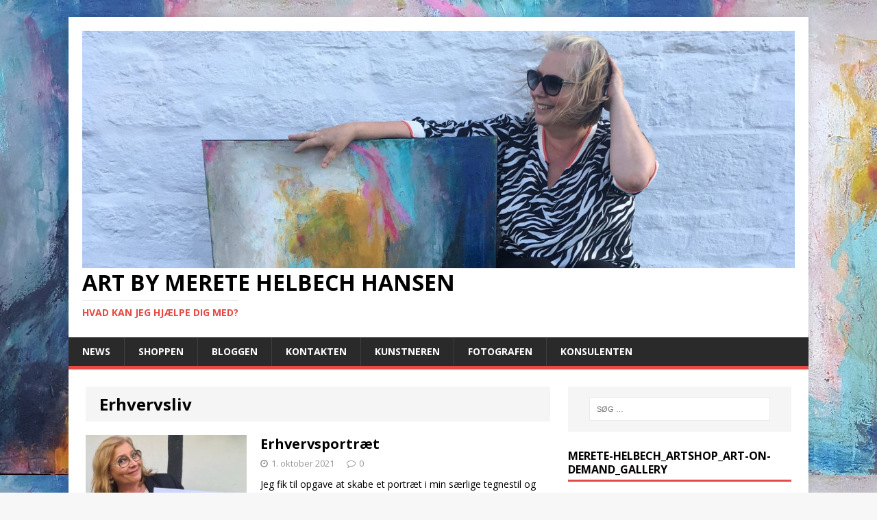

--- FILE ---
content_type: text/html; charset=UTF-8
request_url: https://www.artbymerete.dk/category/erhvervsliv/
body_size: 16241
content:
<!DOCTYPE html>
<html class="no-js" lang="da-DK">
<head>
<meta charset="UTF-8">
<meta name="viewport" content="width=device-width, initial-scale=1.0">
<link rel="profile" href="http://gmpg.org/xfn/11" />
<link rel="pingback" href="https://www.artbymerete.dk/xmlrpc.php" />
<meta name='robots' content='index, follow, max-image-preview:large, max-snippet:-1, max-video-preview:-1' />

	<!-- This site is optimized with the Yoast SEO plugin v22.3 - https://yoast.com/wordpress/plugins/seo/ -->
	<title>Erhvervsliv Arkiv - Art by Merete Helbech Hansen</title>
	<link rel="canonical" href="https://www.artbymerete.dk/category/erhvervsliv/" />
	<meta property="og:locale" content="da_DK" />
	<meta property="og:type" content="article" />
	<meta property="og:title" content="Erhvervsliv Arkiv - Art by Merete Helbech Hansen" />
	<meta property="og:url" content="https://www.artbymerete.dk/category/erhvervsliv/" />
	<meta property="og:site_name" content="Art by Merete Helbech Hansen" />
	<meta name="twitter:card" content="summary_large_image" />
	<meta name="twitter:site" content="@artbymerete" />
	<script type="application/ld+json" class="yoast-schema-graph">{"@context":"https://schema.org","@graph":[{"@type":"CollectionPage","@id":"https://www.artbymerete.dk/category/erhvervsliv/","url":"https://www.artbymerete.dk/category/erhvervsliv/","name":"Erhvervsliv Arkiv - Art by Merete Helbech Hansen","isPartOf":{"@id":"https://www.artbymerete.dk/#website"},"primaryImageOfPage":{"@id":"https://www.artbymerete.dk/category/erhvervsliv/#primaryimage"},"image":{"@id":"https://www.artbymerete.dk/category/erhvervsliv/#primaryimage"},"thumbnailUrl":"https://www.artbymerete.dk/wp-content/uploads/2021/10/merete_helbech.jpg","breadcrumb":{"@id":"https://www.artbymerete.dk/category/erhvervsliv/#breadcrumb"},"inLanguage":"da-DK"},{"@type":"ImageObject","inLanguage":"da-DK","@id":"https://www.artbymerete.dk/category/erhvervsliv/#primaryimage","url":"https://www.artbymerete.dk/wp-content/uploads/2021/10/merete_helbech.jpg","contentUrl":"https://www.artbymerete.dk/wp-content/uploads/2021/10/merete_helbech.jpg","width":765,"height":506},{"@type":"BreadcrumbList","@id":"https://www.artbymerete.dk/category/erhvervsliv/#breadcrumb","itemListElement":[{"@type":"ListItem","position":1,"name":"Hjem","item":"https://www.artbymerete.dk/"},{"@type":"ListItem","position":2,"name":"Erhvervsliv"}]},{"@type":"WebSite","@id":"https://www.artbymerete.dk/#website","url":"https://www.artbymerete.dk/","name":"Art by Merete Helbech Hansen","description":"Hvad kan jeg hjælpe dig med?","potentialAction":[{"@type":"SearchAction","target":{"@type":"EntryPoint","urlTemplate":"https://www.artbymerete.dk/?s={search_term_string}"},"query-input":"required name=search_term_string"}],"inLanguage":"da-DK"}]}</script>
	<!-- / Yoast SEO plugin. -->


<link rel='dns-prefetch' href='//fonts.googleapis.com' />
<link rel="alternate" type="application/rss+xml" title="Art by Merete Helbech Hansen &raquo; Feed" href="https://www.artbymerete.dk/feed/" />
<link rel="alternate" type="application/rss+xml" title="Art by Merete Helbech Hansen &raquo;-kommentar-feed" href="https://www.artbymerete.dk/comments/feed/" />
<link rel="alternate" type="application/rss+xml" title="Art by Merete Helbech Hansen &raquo; Erhvervsliv-kategori-feed" href="https://www.artbymerete.dk/category/erhvervsliv/feed/" />
		<!-- This site uses the Google Analytics by MonsterInsights plugin v9.11.1 - Using Analytics tracking - https://www.monsterinsights.com/ -->
							<script src="//www.googletagmanager.com/gtag/js?id=G-TE7NSV8RFJ"  data-cfasync="false" data-wpfc-render="false" type="text/javascript" async></script>
			<script data-cfasync="false" data-wpfc-render="false" type="text/javascript">
				var mi_version = '9.11.1';
				var mi_track_user = true;
				var mi_no_track_reason = '';
								var MonsterInsightsDefaultLocations = {"page_location":"https:\/\/www.artbymerete.dk\/category\/erhvervsliv\/"};
								if ( typeof MonsterInsightsPrivacyGuardFilter === 'function' ) {
					var MonsterInsightsLocations = (typeof MonsterInsightsExcludeQuery === 'object') ? MonsterInsightsPrivacyGuardFilter( MonsterInsightsExcludeQuery ) : MonsterInsightsPrivacyGuardFilter( MonsterInsightsDefaultLocations );
				} else {
					var MonsterInsightsLocations = (typeof MonsterInsightsExcludeQuery === 'object') ? MonsterInsightsExcludeQuery : MonsterInsightsDefaultLocations;
				}

								var disableStrs = [
										'ga-disable-G-TE7NSV8RFJ',
									];

				/* Function to detect opted out users */
				function __gtagTrackerIsOptedOut() {
					for (var index = 0; index < disableStrs.length; index++) {
						if (document.cookie.indexOf(disableStrs[index] + '=true') > -1) {
							return true;
						}
					}

					return false;
				}

				/* Disable tracking if the opt-out cookie exists. */
				if (__gtagTrackerIsOptedOut()) {
					for (var index = 0; index < disableStrs.length; index++) {
						window[disableStrs[index]] = true;
					}
				}

				/* Opt-out function */
				function __gtagTrackerOptout() {
					for (var index = 0; index < disableStrs.length; index++) {
						document.cookie = disableStrs[index] + '=true; expires=Thu, 31 Dec 2099 23:59:59 UTC; path=/';
						window[disableStrs[index]] = true;
					}
				}

				if ('undefined' === typeof gaOptout) {
					function gaOptout() {
						__gtagTrackerOptout();
					}
				}
								window.dataLayer = window.dataLayer || [];

				window.MonsterInsightsDualTracker = {
					helpers: {},
					trackers: {},
				};
				if (mi_track_user) {
					function __gtagDataLayer() {
						dataLayer.push(arguments);
					}

					function __gtagTracker(type, name, parameters) {
						if (!parameters) {
							parameters = {};
						}

						if (parameters.send_to) {
							__gtagDataLayer.apply(null, arguments);
							return;
						}

						if (type === 'event') {
														parameters.send_to = monsterinsights_frontend.v4_id;
							var hookName = name;
							if (typeof parameters['event_category'] !== 'undefined') {
								hookName = parameters['event_category'] + ':' + name;
							}

							if (typeof MonsterInsightsDualTracker.trackers[hookName] !== 'undefined') {
								MonsterInsightsDualTracker.trackers[hookName](parameters);
							} else {
								__gtagDataLayer('event', name, parameters);
							}
							
						} else {
							__gtagDataLayer.apply(null, arguments);
						}
					}

					__gtagTracker('js', new Date());
					__gtagTracker('set', {
						'developer_id.dZGIzZG': true,
											});
					if ( MonsterInsightsLocations.page_location ) {
						__gtagTracker('set', MonsterInsightsLocations);
					}
										__gtagTracker('config', 'G-TE7NSV8RFJ', {"forceSSL":"true"} );
										window.gtag = __gtagTracker;										(function () {
						/* https://developers.google.com/analytics/devguides/collection/analyticsjs/ */
						/* ga and __gaTracker compatibility shim. */
						var noopfn = function () {
							return null;
						};
						var newtracker = function () {
							return new Tracker();
						};
						var Tracker = function () {
							return null;
						};
						var p = Tracker.prototype;
						p.get = noopfn;
						p.set = noopfn;
						p.send = function () {
							var args = Array.prototype.slice.call(arguments);
							args.unshift('send');
							__gaTracker.apply(null, args);
						};
						var __gaTracker = function () {
							var len = arguments.length;
							if (len === 0) {
								return;
							}
							var f = arguments[len - 1];
							if (typeof f !== 'object' || f === null || typeof f.hitCallback !== 'function') {
								if ('send' === arguments[0]) {
									var hitConverted, hitObject = false, action;
									if ('event' === arguments[1]) {
										if ('undefined' !== typeof arguments[3]) {
											hitObject = {
												'eventAction': arguments[3],
												'eventCategory': arguments[2],
												'eventLabel': arguments[4],
												'value': arguments[5] ? arguments[5] : 1,
											}
										}
									}
									if ('pageview' === arguments[1]) {
										if ('undefined' !== typeof arguments[2]) {
											hitObject = {
												'eventAction': 'page_view',
												'page_path': arguments[2],
											}
										}
									}
									if (typeof arguments[2] === 'object') {
										hitObject = arguments[2];
									}
									if (typeof arguments[5] === 'object') {
										Object.assign(hitObject, arguments[5]);
									}
									if ('undefined' !== typeof arguments[1].hitType) {
										hitObject = arguments[1];
										if ('pageview' === hitObject.hitType) {
											hitObject.eventAction = 'page_view';
										}
									}
									if (hitObject) {
										action = 'timing' === arguments[1].hitType ? 'timing_complete' : hitObject.eventAction;
										hitConverted = mapArgs(hitObject);
										__gtagTracker('event', action, hitConverted);
									}
								}
								return;
							}

							function mapArgs(args) {
								var arg, hit = {};
								var gaMap = {
									'eventCategory': 'event_category',
									'eventAction': 'event_action',
									'eventLabel': 'event_label',
									'eventValue': 'event_value',
									'nonInteraction': 'non_interaction',
									'timingCategory': 'event_category',
									'timingVar': 'name',
									'timingValue': 'value',
									'timingLabel': 'event_label',
									'page': 'page_path',
									'location': 'page_location',
									'title': 'page_title',
									'referrer' : 'page_referrer',
								};
								for (arg in args) {
																		if (!(!args.hasOwnProperty(arg) || !gaMap.hasOwnProperty(arg))) {
										hit[gaMap[arg]] = args[arg];
									} else {
										hit[arg] = args[arg];
									}
								}
								return hit;
							}

							try {
								f.hitCallback();
							} catch (ex) {
							}
						};
						__gaTracker.create = newtracker;
						__gaTracker.getByName = newtracker;
						__gaTracker.getAll = function () {
							return [];
						};
						__gaTracker.remove = noopfn;
						__gaTracker.loaded = true;
						window['__gaTracker'] = __gaTracker;
					})();
									} else {
										console.log("");
					(function () {
						function __gtagTracker() {
							return null;
						}

						window['__gtagTracker'] = __gtagTracker;
						window['gtag'] = __gtagTracker;
					})();
									}
			</script>
							<!-- / Google Analytics by MonsterInsights -->
		<style id='wp-img-auto-sizes-contain-inline-css' type='text/css'>
img:is([sizes=auto i],[sizes^="auto," i]){contain-intrinsic-size:3000px 1500px}
/*# sourceURL=wp-img-auto-sizes-contain-inline-css */
</style>
<link rel='stylesheet' id='sbi_styles-css' href='https://www.artbymerete.dk/wp-content/plugins/instagram-feed/css/sbi-styles.min.css?ver=6.2.10' type='text/css' media='all' />
<style id='wp-emoji-styles-inline-css' type='text/css'>

	img.wp-smiley, img.emoji {
		display: inline !important;
		border: none !important;
		box-shadow: none !important;
		height: 1em !important;
		width: 1em !important;
		margin: 0 0.07em !important;
		vertical-align: -0.1em !important;
		background: none !important;
		padding: 0 !important;
	}
/*# sourceURL=wp-emoji-styles-inline-css */
</style>
<style id='wp-block-library-inline-css' type='text/css'>
:root{--wp-block-synced-color:#7a00df;--wp-block-synced-color--rgb:122,0,223;--wp-bound-block-color:var(--wp-block-synced-color);--wp-editor-canvas-background:#ddd;--wp-admin-theme-color:#007cba;--wp-admin-theme-color--rgb:0,124,186;--wp-admin-theme-color-darker-10:#006ba1;--wp-admin-theme-color-darker-10--rgb:0,107,160.5;--wp-admin-theme-color-darker-20:#005a87;--wp-admin-theme-color-darker-20--rgb:0,90,135;--wp-admin-border-width-focus:2px}@media (min-resolution:192dpi){:root{--wp-admin-border-width-focus:1.5px}}.wp-element-button{cursor:pointer}:root .has-very-light-gray-background-color{background-color:#eee}:root .has-very-dark-gray-background-color{background-color:#313131}:root .has-very-light-gray-color{color:#eee}:root .has-very-dark-gray-color{color:#313131}:root .has-vivid-green-cyan-to-vivid-cyan-blue-gradient-background{background:linear-gradient(135deg,#00d084,#0693e3)}:root .has-purple-crush-gradient-background{background:linear-gradient(135deg,#34e2e4,#4721fb 50%,#ab1dfe)}:root .has-hazy-dawn-gradient-background{background:linear-gradient(135deg,#faaca8,#dad0ec)}:root .has-subdued-olive-gradient-background{background:linear-gradient(135deg,#fafae1,#67a671)}:root .has-atomic-cream-gradient-background{background:linear-gradient(135deg,#fdd79a,#004a59)}:root .has-nightshade-gradient-background{background:linear-gradient(135deg,#330968,#31cdcf)}:root .has-midnight-gradient-background{background:linear-gradient(135deg,#020381,#2874fc)}:root{--wp--preset--font-size--normal:16px;--wp--preset--font-size--huge:42px}.has-regular-font-size{font-size:1em}.has-larger-font-size{font-size:2.625em}.has-normal-font-size{font-size:var(--wp--preset--font-size--normal)}.has-huge-font-size{font-size:var(--wp--preset--font-size--huge)}.has-text-align-center{text-align:center}.has-text-align-left{text-align:left}.has-text-align-right{text-align:right}.has-fit-text{white-space:nowrap!important}#end-resizable-editor-section{display:none}.aligncenter{clear:both}.items-justified-left{justify-content:flex-start}.items-justified-center{justify-content:center}.items-justified-right{justify-content:flex-end}.items-justified-space-between{justify-content:space-between}.screen-reader-text{border:0;clip-path:inset(50%);height:1px;margin:-1px;overflow:hidden;padding:0;position:absolute;width:1px;word-wrap:normal!important}.screen-reader-text:focus{background-color:#ddd;clip-path:none;color:#444;display:block;font-size:1em;height:auto;left:5px;line-height:normal;padding:15px 23px 14px;text-decoration:none;top:5px;width:auto;z-index:100000}html :where(.has-border-color){border-style:solid}html :where([style*=border-top-color]){border-top-style:solid}html :where([style*=border-right-color]){border-right-style:solid}html :where([style*=border-bottom-color]){border-bottom-style:solid}html :where([style*=border-left-color]){border-left-style:solid}html :where([style*=border-width]){border-style:solid}html :where([style*=border-top-width]){border-top-style:solid}html :where([style*=border-right-width]){border-right-style:solid}html :where([style*=border-bottom-width]){border-bottom-style:solid}html :where([style*=border-left-width]){border-left-style:solid}html :where(img[class*=wp-image-]){height:auto;max-width:100%}:where(figure){margin:0 0 1em}html :where(.is-position-sticky){--wp-admin--admin-bar--position-offset:var(--wp-admin--admin-bar--height,0px)}@media screen and (max-width:600px){html :where(.is-position-sticky){--wp-admin--admin-bar--position-offset:0px}}

/*# sourceURL=wp-block-library-inline-css */
</style><style id='wp-block-heading-inline-css' type='text/css'>
h1:where(.wp-block-heading).has-background,h2:where(.wp-block-heading).has-background,h3:where(.wp-block-heading).has-background,h4:where(.wp-block-heading).has-background,h5:where(.wp-block-heading).has-background,h6:where(.wp-block-heading).has-background{padding:1.25em 2.375em}h1.has-text-align-left[style*=writing-mode]:where([style*=vertical-lr]),h1.has-text-align-right[style*=writing-mode]:where([style*=vertical-rl]),h2.has-text-align-left[style*=writing-mode]:where([style*=vertical-lr]),h2.has-text-align-right[style*=writing-mode]:where([style*=vertical-rl]),h3.has-text-align-left[style*=writing-mode]:where([style*=vertical-lr]),h3.has-text-align-right[style*=writing-mode]:where([style*=vertical-rl]),h4.has-text-align-left[style*=writing-mode]:where([style*=vertical-lr]),h4.has-text-align-right[style*=writing-mode]:where([style*=vertical-rl]),h5.has-text-align-left[style*=writing-mode]:where([style*=vertical-lr]),h5.has-text-align-right[style*=writing-mode]:where([style*=vertical-rl]),h6.has-text-align-left[style*=writing-mode]:where([style*=vertical-lr]),h6.has-text-align-right[style*=writing-mode]:where([style*=vertical-rl]){rotate:180deg}
/*# sourceURL=https://www.artbymerete.dk/wp-includes/blocks/heading/style.min.css */
</style>
<style id='wp-block-paragraph-inline-css' type='text/css'>
.is-small-text{font-size:.875em}.is-regular-text{font-size:1em}.is-large-text{font-size:2.25em}.is-larger-text{font-size:3em}.has-drop-cap:not(:focus):first-letter{float:left;font-size:8.4em;font-style:normal;font-weight:100;line-height:.68;margin:.05em .1em 0 0;text-transform:uppercase}body.rtl .has-drop-cap:not(:focus):first-letter{float:none;margin-left:.1em}p.has-drop-cap.has-background{overflow:hidden}:root :where(p.has-background){padding:1.25em 2.375em}:where(p.has-text-color:not(.has-link-color)) a{color:inherit}p.has-text-align-left[style*="writing-mode:vertical-lr"],p.has-text-align-right[style*="writing-mode:vertical-rl"]{rotate:180deg}
/*# sourceURL=https://www.artbymerete.dk/wp-includes/blocks/paragraph/style.min.css */
</style>
<style id='global-styles-inline-css' type='text/css'>
:root{--wp--preset--aspect-ratio--square: 1;--wp--preset--aspect-ratio--4-3: 4/3;--wp--preset--aspect-ratio--3-4: 3/4;--wp--preset--aspect-ratio--3-2: 3/2;--wp--preset--aspect-ratio--2-3: 2/3;--wp--preset--aspect-ratio--16-9: 16/9;--wp--preset--aspect-ratio--9-16: 9/16;--wp--preset--color--black: #000000;--wp--preset--color--cyan-bluish-gray: #abb8c3;--wp--preset--color--white: #ffffff;--wp--preset--color--pale-pink: #f78da7;--wp--preset--color--vivid-red: #cf2e2e;--wp--preset--color--luminous-vivid-orange: #ff6900;--wp--preset--color--luminous-vivid-amber: #fcb900;--wp--preset--color--light-green-cyan: #7bdcb5;--wp--preset--color--vivid-green-cyan: #00d084;--wp--preset--color--pale-cyan-blue: #8ed1fc;--wp--preset--color--vivid-cyan-blue: #0693e3;--wp--preset--color--vivid-purple: #9b51e0;--wp--preset--gradient--vivid-cyan-blue-to-vivid-purple: linear-gradient(135deg,rgb(6,147,227) 0%,rgb(155,81,224) 100%);--wp--preset--gradient--light-green-cyan-to-vivid-green-cyan: linear-gradient(135deg,rgb(122,220,180) 0%,rgb(0,208,130) 100%);--wp--preset--gradient--luminous-vivid-amber-to-luminous-vivid-orange: linear-gradient(135deg,rgb(252,185,0) 0%,rgb(255,105,0) 100%);--wp--preset--gradient--luminous-vivid-orange-to-vivid-red: linear-gradient(135deg,rgb(255,105,0) 0%,rgb(207,46,46) 100%);--wp--preset--gradient--very-light-gray-to-cyan-bluish-gray: linear-gradient(135deg,rgb(238,238,238) 0%,rgb(169,184,195) 100%);--wp--preset--gradient--cool-to-warm-spectrum: linear-gradient(135deg,rgb(74,234,220) 0%,rgb(151,120,209) 20%,rgb(207,42,186) 40%,rgb(238,44,130) 60%,rgb(251,105,98) 80%,rgb(254,248,76) 100%);--wp--preset--gradient--blush-light-purple: linear-gradient(135deg,rgb(255,206,236) 0%,rgb(152,150,240) 100%);--wp--preset--gradient--blush-bordeaux: linear-gradient(135deg,rgb(254,205,165) 0%,rgb(254,45,45) 50%,rgb(107,0,62) 100%);--wp--preset--gradient--luminous-dusk: linear-gradient(135deg,rgb(255,203,112) 0%,rgb(199,81,192) 50%,rgb(65,88,208) 100%);--wp--preset--gradient--pale-ocean: linear-gradient(135deg,rgb(255,245,203) 0%,rgb(182,227,212) 50%,rgb(51,167,181) 100%);--wp--preset--gradient--electric-grass: linear-gradient(135deg,rgb(202,248,128) 0%,rgb(113,206,126) 100%);--wp--preset--gradient--midnight: linear-gradient(135deg,rgb(2,3,129) 0%,rgb(40,116,252) 100%);--wp--preset--font-size--small: 13px;--wp--preset--font-size--medium: 20px;--wp--preset--font-size--large: 36px;--wp--preset--font-size--x-large: 42px;--wp--preset--spacing--20: 0.44rem;--wp--preset--spacing--30: 0.67rem;--wp--preset--spacing--40: 1rem;--wp--preset--spacing--50: 1.5rem;--wp--preset--spacing--60: 2.25rem;--wp--preset--spacing--70: 3.38rem;--wp--preset--spacing--80: 5.06rem;--wp--preset--shadow--natural: 6px 6px 9px rgba(0, 0, 0, 0.2);--wp--preset--shadow--deep: 12px 12px 50px rgba(0, 0, 0, 0.4);--wp--preset--shadow--sharp: 6px 6px 0px rgba(0, 0, 0, 0.2);--wp--preset--shadow--outlined: 6px 6px 0px -3px rgb(255, 255, 255), 6px 6px rgb(0, 0, 0);--wp--preset--shadow--crisp: 6px 6px 0px rgb(0, 0, 0);}:where(.is-layout-flex){gap: 0.5em;}:where(.is-layout-grid){gap: 0.5em;}body .is-layout-flex{display: flex;}.is-layout-flex{flex-wrap: wrap;align-items: center;}.is-layout-flex > :is(*, div){margin: 0;}body .is-layout-grid{display: grid;}.is-layout-grid > :is(*, div){margin: 0;}:where(.wp-block-columns.is-layout-flex){gap: 2em;}:where(.wp-block-columns.is-layout-grid){gap: 2em;}:where(.wp-block-post-template.is-layout-flex){gap: 1.25em;}:where(.wp-block-post-template.is-layout-grid){gap: 1.25em;}.has-black-color{color: var(--wp--preset--color--black) !important;}.has-cyan-bluish-gray-color{color: var(--wp--preset--color--cyan-bluish-gray) !important;}.has-white-color{color: var(--wp--preset--color--white) !important;}.has-pale-pink-color{color: var(--wp--preset--color--pale-pink) !important;}.has-vivid-red-color{color: var(--wp--preset--color--vivid-red) !important;}.has-luminous-vivid-orange-color{color: var(--wp--preset--color--luminous-vivid-orange) !important;}.has-luminous-vivid-amber-color{color: var(--wp--preset--color--luminous-vivid-amber) !important;}.has-light-green-cyan-color{color: var(--wp--preset--color--light-green-cyan) !important;}.has-vivid-green-cyan-color{color: var(--wp--preset--color--vivid-green-cyan) !important;}.has-pale-cyan-blue-color{color: var(--wp--preset--color--pale-cyan-blue) !important;}.has-vivid-cyan-blue-color{color: var(--wp--preset--color--vivid-cyan-blue) !important;}.has-vivid-purple-color{color: var(--wp--preset--color--vivid-purple) !important;}.has-black-background-color{background-color: var(--wp--preset--color--black) !important;}.has-cyan-bluish-gray-background-color{background-color: var(--wp--preset--color--cyan-bluish-gray) !important;}.has-white-background-color{background-color: var(--wp--preset--color--white) !important;}.has-pale-pink-background-color{background-color: var(--wp--preset--color--pale-pink) !important;}.has-vivid-red-background-color{background-color: var(--wp--preset--color--vivid-red) !important;}.has-luminous-vivid-orange-background-color{background-color: var(--wp--preset--color--luminous-vivid-orange) !important;}.has-luminous-vivid-amber-background-color{background-color: var(--wp--preset--color--luminous-vivid-amber) !important;}.has-light-green-cyan-background-color{background-color: var(--wp--preset--color--light-green-cyan) !important;}.has-vivid-green-cyan-background-color{background-color: var(--wp--preset--color--vivid-green-cyan) !important;}.has-pale-cyan-blue-background-color{background-color: var(--wp--preset--color--pale-cyan-blue) !important;}.has-vivid-cyan-blue-background-color{background-color: var(--wp--preset--color--vivid-cyan-blue) !important;}.has-vivid-purple-background-color{background-color: var(--wp--preset--color--vivid-purple) !important;}.has-black-border-color{border-color: var(--wp--preset--color--black) !important;}.has-cyan-bluish-gray-border-color{border-color: var(--wp--preset--color--cyan-bluish-gray) !important;}.has-white-border-color{border-color: var(--wp--preset--color--white) !important;}.has-pale-pink-border-color{border-color: var(--wp--preset--color--pale-pink) !important;}.has-vivid-red-border-color{border-color: var(--wp--preset--color--vivid-red) !important;}.has-luminous-vivid-orange-border-color{border-color: var(--wp--preset--color--luminous-vivid-orange) !important;}.has-luminous-vivid-amber-border-color{border-color: var(--wp--preset--color--luminous-vivid-amber) !important;}.has-light-green-cyan-border-color{border-color: var(--wp--preset--color--light-green-cyan) !important;}.has-vivid-green-cyan-border-color{border-color: var(--wp--preset--color--vivid-green-cyan) !important;}.has-pale-cyan-blue-border-color{border-color: var(--wp--preset--color--pale-cyan-blue) !important;}.has-vivid-cyan-blue-border-color{border-color: var(--wp--preset--color--vivid-cyan-blue) !important;}.has-vivid-purple-border-color{border-color: var(--wp--preset--color--vivid-purple) !important;}.has-vivid-cyan-blue-to-vivid-purple-gradient-background{background: var(--wp--preset--gradient--vivid-cyan-blue-to-vivid-purple) !important;}.has-light-green-cyan-to-vivid-green-cyan-gradient-background{background: var(--wp--preset--gradient--light-green-cyan-to-vivid-green-cyan) !important;}.has-luminous-vivid-amber-to-luminous-vivid-orange-gradient-background{background: var(--wp--preset--gradient--luminous-vivid-amber-to-luminous-vivid-orange) !important;}.has-luminous-vivid-orange-to-vivid-red-gradient-background{background: var(--wp--preset--gradient--luminous-vivid-orange-to-vivid-red) !important;}.has-very-light-gray-to-cyan-bluish-gray-gradient-background{background: var(--wp--preset--gradient--very-light-gray-to-cyan-bluish-gray) !important;}.has-cool-to-warm-spectrum-gradient-background{background: var(--wp--preset--gradient--cool-to-warm-spectrum) !important;}.has-blush-light-purple-gradient-background{background: var(--wp--preset--gradient--blush-light-purple) !important;}.has-blush-bordeaux-gradient-background{background: var(--wp--preset--gradient--blush-bordeaux) !important;}.has-luminous-dusk-gradient-background{background: var(--wp--preset--gradient--luminous-dusk) !important;}.has-pale-ocean-gradient-background{background: var(--wp--preset--gradient--pale-ocean) !important;}.has-electric-grass-gradient-background{background: var(--wp--preset--gradient--electric-grass) !important;}.has-midnight-gradient-background{background: var(--wp--preset--gradient--midnight) !important;}.has-small-font-size{font-size: var(--wp--preset--font-size--small) !important;}.has-medium-font-size{font-size: var(--wp--preset--font-size--medium) !important;}.has-large-font-size{font-size: var(--wp--preset--font-size--large) !important;}.has-x-large-font-size{font-size: var(--wp--preset--font-size--x-large) !important;}
/*# sourceURL=global-styles-inline-css */
</style>

<style id='classic-theme-styles-inline-css' type='text/css'>
/*! This file is auto-generated */
.wp-block-button__link{color:#fff;background-color:#32373c;border-radius:9999px;box-shadow:none;text-decoration:none;padding:calc(.667em + 2px) calc(1.333em + 2px);font-size:1.125em}.wp-block-file__button{background:#32373c;color:#fff;text-decoration:none}
/*# sourceURL=/wp-includes/css/classic-themes.min.css */
</style>
<link rel='stylesheet' id='mh-google-fonts-css' href='https://fonts.googleapis.com/css?family=Open+Sans:400,400italic,700,600' type='text/css' media='all' />
<link rel='stylesheet' id='mh-magazine-lite-css' href='https://www.artbymerete.dk/wp-content/themes/mh-magazine-lite/style.css?ver=2.0.5' type='text/css' media='all' />
<link rel='stylesheet' id='mh-font-awesome-css' href='https://www.artbymerete.dk/wp-content/themes/mh-magazine-lite/includes/font-awesome.min.css' type='text/css' media='all' />
<script type="text/javascript" src="https://www.artbymerete.dk/wp-content/plugins/google-analytics-for-wordpress/assets/js/frontend-gtag.min.js?ver=9.11.1" id="monsterinsights-frontend-script-js" async="async" data-wp-strategy="async"></script>
<script data-cfasync="false" data-wpfc-render="false" type="text/javascript" id='monsterinsights-frontend-script-js-extra'>/* <![CDATA[ */
var monsterinsights_frontend = {"js_events_tracking":"true","download_extensions":"doc,pdf,ppt,zip,xls,docx,pptx,xlsx","inbound_paths":"[]","home_url":"https:\/\/www.artbymerete.dk","hash_tracking":"false","v4_id":"G-TE7NSV8RFJ"};/* ]]> */
</script>
<script type="text/javascript" src="https://www.artbymerete.dk/wp-includes/js/jquery/jquery.min.js?ver=3.7.1" id="jquery-core-js"></script>
<script type="text/javascript" src="https://www.artbymerete.dk/wp-includes/js/jquery/jquery-migrate.min.js?ver=3.4.1" id="jquery-migrate-js"></script>
<script type="text/javascript" src="https://www.artbymerete.dk/wp-content/themes/mh-magazine-lite/js/scripts.js?ver=6.9" id="mh-scripts-js"></script>
<link rel="https://api.w.org/" href="https://www.artbymerete.dk/wp-json/" /><link rel="alternate" title="JSON" type="application/json" href="https://www.artbymerete.dk/wp-json/wp/v2/categories/122" /><link rel="EditURI" type="application/rsd+xml" title="RSD" href="https://www.artbymerete.dk/xmlrpc.php?rsd" />
<meta name="generator" content="WordPress 6.9" />
<!--[if lt IE 9]>
<script src="https://www.artbymerete.dk/wp-content/themes/mh-magazine-lite/js/css3-mediaqueries.js"></script>
<![endif]-->
<style type="text/css">.recentcomments a{display:inline !important;padding:0 !important;margin:0 !important;}</style><style type="text/css" id="custom-background-css">
body.custom-background { background-image: url("https://www.artbymerete.dk/wp-content/uploads/2018/12/merete-helbech_-colors-of-passion_desire_70x80_akryl_canvas_painting-e1545166446255.jpg"); background-position: center top; background-size: auto; background-repeat: repeat; background-attachment: scroll; }
</style>
	<link rel="icon" href="https://www.artbymerete.dk/wp-content/uploads/2018/11/cropped-merete-helbech-2-32x32.png" sizes="32x32" />
<link rel="icon" href="https://www.artbymerete.dk/wp-content/uploads/2018/11/cropped-merete-helbech-2-192x192.png" sizes="192x192" />
<link rel="apple-touch-icon" href="https://www.artbymerete.dk/wp-content/uploads/2018/11/cropped-merete-helbech-2-180x180.png" />
<meta name="msapplication-TileImage" content="https://www.artbymerete.dk/wp-content/uploads/2018/11/cropped-merete-helbech-2-270x270.png" />
</head>
<body id="mh-mobile" class="archive category category-erhvervsliv category-122 custom-background wp-theme-mh-magazine-lite mh-right-sb">
<div class="mh-container mh-container-outer">
<div class="mh-header-mobile-nav clearfix"></div>
<header class="mh-header">
	<div class="mh-container mh-container-inner mh-row clearfix">
		<div class="mh-custom-header" role="banner">
<a href="https://www.artbymerete.dk/" title="Art by Merete Helbech Hansen" rel="home">
<div class="mh-site-logo" role="banner">
<img class="mh-header-image" src="https://www.artbymerete.dk/wp-content/uploads/2021/03/cropped-merete-helbech_kunstner_-vordingborg_praestoe_denmark.jpg" height="500" width="1500" alt="Art by Merete Helbech Hansen" />
<div class="mh-header-text">
<h2 class="mh-header-title">Art by Merete Helbech Hansen</h2>
<h3 class="mh-header-tagline">Hvad kan jeg hjælpe dig med?</h3>
</div>
</div>
</a>
</div>
	</div>
	<div class="mh-main-nav-wrap">
		<nav class="mh-main-nav mh-container mh-container-inner clearfix">
			<div class="menu-top-menu-container"><ul id="menu-top-menu" class="menu"><li id="menu-item-78" class="menu-item menu-item-type-post_type menu-item-object-page menu-item-home menu-item-78"><a href="https://www.artbymerete.dk/">News</a></li>
<li id="menu-item-589" class="menu-item menu-item-type-post_type menu-item-object-page menu-item-589"><a href="https://www.artbymerete.dk/shoppen/">Shoppen</a></li>
<li id="menu-item-80" class="menu-item menu-item-type-post_type menu-item-object-page current_page_parent menu-item-80"><a href="https://www.artbymerete.dk/blog/">Bloggen</a></li>
<li id="menu-item-75" class="menu-item menu-item-type-post_type menu-item-object-page menu-item-75"><a href="https://www.artbymerete.dk/kontakten/">Kontakten</a></li>
<li id="menu-item-79" class="menu-item menu-item-type-post_type menu-item-object-page menu-item-79"><a href="https://www.artbymerete.dk/kunstneren/">Kunstneren</a></li>
<li id="menu-item-76" class="menu-item menu-item-type-post_type menu-item-object-page menu-item-76"><a href="https://www.artbymerete.dk/fotografen/">Fotografen</a></li>
<li id="menu-item-77" class="menu-item menu-item-type-post_type menu-item-object-page menu-item-77"><a href="https://www.artbymerete.dk/konsulenten/">Konsulenten</a></li>
</ul></div>		</nav>
	</div>
</header><div class="mh-wrapper clearfix">
	<div id="main-content" class="mh-content"><header class="page-header">
<h1 class="page-title">Erhvervsliv</h1>
</header>
<article class="mh-loop-item clearfix post-1804 post type-post status-publish format-standard has-post-thumbnail hentry category-cykler category-erhvervsliv category-portraet tag-bestilling tag-erhvervsportraet tag-teamrynkeby">
	<div class="mh-loop-thumb">
		<a href="https://www.artbymerete.dk/erhvervsportraet/"><img width="235" height="176" src="https://www.artbymerete.dk/wp-content/uploads/2021/10/merete_helbech-235x176.jpg" class="attachment-mh-magazine-lite-medium size-mh-magazine-lite-medium wp-post-image" alt="" decoding="async" srcset="https://www.artbymerete.dk/wp-content/uploads/2021/10/merete_helbech-235x176.jpg 235w, https://www.artbymerete.dk/wp-content/uploads/2021/10/merete_helbech-80x60.jpg 80w" sizes="(max-width: 235px) 100vw, 235px" />		</a>
	</div>
	<div class="mh-loop-content clearfix">
		<header class="mh-loop-header">
			<h3 class="entry-title mh-loop-title">
				<a href="https://www.artbymerete.dk/erhvervsportraet/" rel="bookmark">
					Erhvervsportræt				</a>
			</h3>
			<div class="mh-meta mh-loop-meta">
				<span class="mh-meta-date updated"><i class="fa fa-clock-o"></i>1. oktober 2021</span>
<span class="mh-meta-comments"><i class="fa fa-comment-o"></i><a class="mh-comment-count-link" href="https://www.artbymerete.dk/erhvervsportraet/#mh-comments">0</a></span>
			</div>
		</header>
		<div class="mh-loop-excerpt">
			<div class="mh-excerpt"><p>Jeg fik til opgave at skabe et portræt i min særlige tegnestil og med en Rynkebycykel samt Eiffeltårnet. Team Rynkebys CEO skulle portrætteres. Et erhvervsportræt <a class="mh-excerpt-more" href="https://www.artbymerete.dk/erhvervsportraet/" title="Erhvervsportræt">[&#8230;]</a></p>
</div>		</div>
	</div>
</article><article class="mh-loop-item clearfix post-1238 post type-post status-publish format-standard has-post-thumbnail hentry category-erhvervsliv category-grafisk-facilitering category-illustration category-kan-bestilles category-personlige-tegninger tag-erhvervsliv tag-grafisk-facilitering tag-illustration tag-kan-bestilles">
	<div class="mh-loop-thumb">
		<a href="https://www.artbymerete.dk/grafisk-facilitering/"><img width="235" height="176" src="https://www.artbymerete.dk/wp-content/uploads/2019/02/praestoe_blaa-rute_grafisk-facilitering_illustration_merete-helbech-235x176.png" class="attachment-mh-magazine-lite-medium size-mh-magazine-lite-medium wp-post-image" alt="Merete Helbech_Grafisk facilitering" decoding="async" srcset="https://www.artbymerete.dk/wp-content/uploads/2019/02/praestoe_blaa-rute_grafisk-facilitering_illustration_merete-helbech-235x176.png 235w, https://www.artbymerete.dk/wp-content/uploads/2019/02/praestoe_blaa-rute_grafisk-facilitering_illustration_merete-helbech-300x225.png 300w, https://www.artbymerete.dk/wp-content/uploads/2019/02/praestoe_blaa-rute_grafisk-facilitering_illustration_merete-helbech-768x576.png 768w, https://www.artbymerete.dk/wp-content/uploads/2019/02/praestoe_blaa-rute_grafisk-facilitering_illustration_merete-helbech-1024x768.png 1024w, https://www.artbymerete.dk/wp-content/uploads/2019/02/praestoe_blaa-rute_grafisk-facilitering_illustration_merete-helbech-80x60.png 80w, https://www.artbymerete.dk/wp-content/uploads/2019/02/praestoe_blaa-rute_grafisk-facilitering_illustration_merete-helbech-e1550126579789.png 800w" sizes="(max-width: 235px) 100vw, 235px" />		</a>
	</div>
	<div class="mh-loop-content clearfix">
		<header class="mh-loop-header">
			<h3 class="entry-title mh-loop-title">
				<a href="https://www.artbymerete.dk/grafisk-facilitering/" rel="bookmark">
					Grafisk facilitering				</a>
			</h3>
			<div class="mh-meta mh-loop-meta">
				<span class="mh-meta-date updated"><i class="fa fa-clock-o"></i>2. februar 2019</span>
<span class="mh-meta-comments"><i class="fa fa-comment-o"></i><a class="mh-comment-count-link" href="https://www.artbymerete.dk/grafisk-facilitering/#mh-comments">0</a></span>
			</div>
		</header>
		<div class="mh-loop-excerpt">
			<div class="mh-excerpt"><p>Grafisk &#8211; hvad for noget? En illustration kan på ganske få sekunder fortælle budskaber fra en given situation. Grafisk facilitering er ved at vinde indpas <a class="mh-excerpt-more" href="https://www.artbymerete.dk/grafisk-facilitering/" title="Grafisk facilitering">[&#8230;]</a></p>
</div>		</div>
	</div>
</article><article class="mh-loop-item clearfix post-1179 post type-post status-publish format-standard has-post-thumbnail hentry category-erhvervsliv category-illustration category-personlige-tegninger category-tegninger tag-illustration tag-tegning">
	<div class="mh-loop-thumb">
		<a href="https://www.artbymerete.dk/illustrationen/"><img width="235" height="176" src="https://www.artbymerete.dk/wp-content/uploads/2019/01/merete-helbech_illustration_denmark_am_pm_time-235x176.png" class="attachment-mh-magazine-lite-medium size-mh-magazine-lite-medium wp-post-image" alt="Merete Helbech. Illustration" decoding="async" srcset="https://www.artbymerete.dk/wp-content/uploads/2019/01/merete-helbech_illustration_denmark_am_pm_time-235x176.png 235w, https://www.artbymerete.dk/wp-content/uploads/2019/01/merete-helbech_illustration_denmark_am_pm_time-80x60.png 80w" sizes="(max-width: 235px) 100vw, 235px" />		</a>
	</div>
	<div class="mh-loop-content clearfix">
		<header class="mh-loop-header">
			<h3 class="entry-title mh-loop-title">
				<a href="https://www.artbymerete.dk/illustrationen/" rel="bookmark">
					Hvad er klokken? Illustrationen har svaret				</a>
			</h3>
			<div class="mh-meta mh-loop-meta">
				<span class="mh-meta-date updated"><i class="fa fa-clock-o"></i>13. januar 2019</span>
<span class="mh-meta-comments"><i class="fa fa-comment-o"></i><a class="mh-comment-count-link" href="https://www.artbymerete.dk/illustrationen/#mh-comments">0</a></span>
			</div>
		</header>
		<div class="mh-loop-excerpt">
			<div class="mh-excerpt"><p>Kan du også have svært med det, med klokken ???? Illustrationen giver dig straks svaret og jeg hjælper gerne med tegninger / illustrationer både i <a class="mh-excerpt-more" href="https://www.artbymerete.dk/illustrationen/" title="Hvad er klokken? Illustrationen har svaret">[&#8230;]</a></p>
</div>		</div>
	</div>
</article><article class="mh-loop-item clearfix post-923 post type-post status-publish format-standard has-post-thumbnail hentry category-erhvervsliv category-illustration category-paaske category-produkter category-samarbejde">
	<div class="mh-loop-thumb">
		<a href="https://www.artbymerete.dk/paaske/"><img width="235" height="176" src="https://www.artbymerete.dk/wp-content/uploads/2018/04/orslev-turist_rynkebycykel_ot_Rynkeby_artbymerete_merete-helbech-hansen_paaske_easter-235x176.jpg" class="attachment-mh-magazine-lite-medium size-mh-magazine-lite-medium wp-post-image" alt="" decoding="async" loading="lazy" srcset="https://www.artbymerete.dk/wp-content/uploads/2018/04/orslev-turist_rynkebycykel_ot_Rynkeby_artbymerete_merete-helbech-hansen_paaske_easter-235x176.jpg 235w, https://www.artbymerete.dk/wp-content/uploads/2018/04/orslev-turist_rynkebycykel_ot_Rynkeby_artbymerete_merete-helbech-hansen_paaske_easter-80x60.jpg 80w" sizes="auto, (max-width: 235px) 100vw, 235px" />		</a>
	</div>
	<div class="mh-loop-content clearfix">
		<header class="mh-loop-header">
			<h3 class="entry-title mh-loop-title">
				<a href="https://www.artbymerete.dk/paaske/" rel="bookmark">
					Påske streger med personlighed				</a>
			</h3>
			<div class="mh-meta mh-loop-meta">
				<span class="mh-meta-date updated"><i class="fa fa-clock-o"></i>30. marts 2018</span>
<span class="mh-meta-comments"><i class="fa fa-comment-o"></i><a class="mh-comment-count-link" href="https://www.artbymerete.dk/paaske/#mh-comments">0</a></span>
			</div>
		</header>
		<div class="mh-loop-excerpt">
			<div class="mh-excerpt"><p>Påske budskaber med personlighed Det er så hyggeligt med en påskehilsen, og jeg kan hjælpe med den mere personlige en af slagsen, om det er <a class="mh-excerpt-more" href="https://www.artbymerete.dk/paaske/" title="Påske streger med personlighed">[&#8230;]</a></p>
</div>		</div>
	</div>
</article><article class="mh-loop-item clearfix post-699 post type-post status-publish format-standard has-post-thumbnail hentry category-erhvervsliv category-illustration category-kan-koebes category-udstilling tag-erhvervskunder tag-erhvervsprodukt tag-illustration tag-posters tag-tegning tag-thiele tag-udstilling">
	<div class="mh-loop-thumb">
		<a href="https://www.artbymerete.dk/thiele-vordingborg/"><img width="235" height="176" src="https://www.artbymerete.dk/wp-content/uploads/2017/06/thiele-vordingborg_thiele_vordingborg_artbymerete_merete-helbech-hansen_Thiele_9_20170606_154025-1024x534-235x176.jpg" class="attachment-mh-magazine-lite-medium size-mh-magazine-lite-medium wp-post-image" alt="" decoding="async" loading="lazy" srcset="https://www.artbymerete.dk/wp-content/uploads/2017/06/thiele-vordingborg_thiele_vordingborg_artbymerete_merete-helbech-hansen_Thiele_9_20170606_154025-1024x534-235x176.jpg 235w, https://www.artbymerete.dk/wp-content/uploads/2017/06/thiele-vordingborg_thiele_vordingborg_artbymerete_merete-helbech-hansen_Thiele_9_20170606_154025-1024x534-80x60.jpg 80w" sizes="auto, (max-width: 235px) 100vw, 235px" />		</a>
	</div>
	<div class="mh-loop-content clearfix">
		<header class="mh-loop-header">
			<h3 class="entry-title mh-loop-title">
				<a href="https://www.artbymerete.dk/thiele-vordingborg/" rel="bookmark">
					THIELE Vordingborg				</a>
			</h3>
			<div class="mh-meta mh-loop-meta">
				<span class="mh-meta-date updated"><i class="fa fa-clock-o"></i>1. maj 2017</span>
<span class="mh-meta-comments"><i class="fa fa-comment-o"></i><a class="mh-comment-count-link" href="https://www.artbymerete.dk/thiele-vordingborg/#mh-comments">0</a></span>
			</div>
		</header>
		<div class="mh-loop-excerpt">
			<div class="mh-excerpt"><p>Posters med skønne badegæster &#8211; både nymfer og løver udstiller jeg hos THIELE Vordingborg. Inspireret af THIELE briller, faldt det naturligt at lade solbrillen være <a class="mh-excerpt-more" href="https://www.artbymerete.dk/thiele-vordingborg/" title="THIELE Vordingborg">[&#8230;]</a></p>
</div>		</div>
	</div>
</article><article class="mh-loop-item clearfix post-611 post type-post status-publish format-standard has-post-thumbnail hentry category-erhvervsliv category-esko-design category-kan-koebes category-kunstnerhuset category-lamper category-passepartout category-produkter category-samarbejde tag-esko-design tag-lamper tag-passepartout tag-presse tag-unika">
	<div class="mh-loop-thumb">
		<a href="https://www.artbymerete.dk/designerlamper/"><img width="235" height="176" src="https://www.artbymerete.dk/wp-content/uploads/2017/03/esko-design_art-by-merete-helbech-hansen_merete-helbech-hansen_cowbelle_small_1_Designerlamper-1024x666-235x176.jpg" class="attachment-mh-magazine-lite-medium size-mh-magazine-lite-medium wp-post-image" alt="" decoding="async" loading="lazy" srcset="https://www.artbymerete.dk/wp-content/uploads/2017/03/esko-design_art-by-merete-helbech-hansen_merete-helbech-hansen_cowbelle_small_1_Designerlamper-1024x666-235x176.jpg 235w, https://www.artbymerete.dk/wp-content/uploads/2017/03/esko-design_art-by-merete-helbech-hansen_merete-helbech-hansen_cowbelle_small_1_Designerlamper-1024x666-80x60.jpg 80w" sizes="auto, (max-width: 235px) 100vw, 235px" />		</a>
	</div>
	<div class="mh-loop-content clearfix">
		<header class="mh-loop-header">
			<h3 class="entry-title mh-loop-title">
				<a href="https://www.artbymerete.dk/designerlamper/" rel="bookmark">
					Designerlamper med Meretes penselstrøg				</a>
			</h3>
			<div class="mh-meta mh-loop-meta">
				<span class="mh-meta-date updated"><i class="fa fa-clock-o"></i>9. marts 2017</span>
<span class="mh-meta-comments"><i class="fa fa-comment-o"></i><a class="mh-comment-count-link" href="https://www.artbymerete.dk/designerlamper/#mh-comments">0</a></span>
			</div>
		</header>
		<div class="mh-loop-excerpt">
			<div class="mh-excerpt"><p>Inspireret af Harlekin og forårs tulipaner i Tivolibuketter, uden dog hverken at skulle ligne tulipaner eller Harlekin mønstret, så var det farve vildskaben som jeg <a class="mh-excerpt-more" href="https://www.artbymerete.dk/designerlamper/" title="Designerlamper med Meretes penselstrøg">[&#8230;]</a></p>
</div>		</div>
	</div>
</article><article class="mh-loop-item clearfix post-328 post type-post status-publish format-standard has-post-thumbnail hentry category-bogudgivelser category-erhvervsliv category-illustration category-kan-koebes category-tegninger tag-bogudgivelser tag-erhvervskunder tag-foredrag tag-illustrationer tag-japan tag-kan-koebes tag-produkt tag-sprogundervisning tag-the-ultimate-danish-phrasebook tag-thomas-helbech-hansen tag-tvoest">
	<div class="mh-loop-thumb">
		<a href="https://www.artbymerete.dk/unik-viden-unikt-foredrag-japan/"><img width="235" height="176" src="https://www.artbymerete.dk/wp-content/uploads/2016/12/thomas-helbech-hansen_foredrag-om-japan_-235x176.jpg" class="attachment-mh-magazine-lite-medium size-mh-magazine-lite-medium wp-post-image" alt="" decoding="async" loading="lazy" srcset="https://www.artbymerete.dk/wp-content/uploads/2016/12/thomas-helbech-hansen_foredrag-om-japan_-235x176.jpg 235w, https://www.artbymerete.dk/wp-content/uploads/2016/12/thomas-helbech-hansen_foredrag-om-japan_-80x60.jpg 80w" sizes="auto, (max-width: 235px) 100vw, 235px" />		</a>
	</div>
	<div class="mh-loop-content clearfix">
		<header class="mh-loop-header">
			<h3 class="entry-title mh-loop-title">
				<a href="https://www.artbymerete.dk/unik-viden-unikt-foredrag-japan/" rel="bookmark">
					Unik viden &#8211; unikt foredrag om Japan				</a>
			</h3>
			<div class="mh-meta mh-loop-meta">
				<span class="mh-meta-date updated"><i class="fa fa-clock-o"></i>6. februar 2017</span>
<span class="mh-meta-comments"><i class="fa fa-comment-o"></i><a class="mh-comment-count-link" href="https://www.artbymerete.dk/unik-viden-unikt-foredrag-japan/#mh-comments">0</a></span>
			</div>
		</header>
		<div class="mh-loop-excerpt">
			<div class="mh-excerpt"><p>BREAKING NEWS :-)) Næste foredrag om Japan afholdes i Videnshuset Kirketorvet 16 i Vordingborg, torsdag d. 9. februar kl. 17.00. Læs mere på Facebook begivenheden <a class="mh-excerpt-more" href="https://www.artbymerete.dk/unik-viden-unikt-foredrag-japan/" title="Unik viden &#8211; unikt foredrag om Japan">[&#8230;]</a></p>
</div>		</div>
	</div>
</article>	</div>
	<aside class="mh-widget-col-1 mh-sidebar">
	<div id="search-2" class="mh-widget widget_search"><form role="search" method="get" class="search-form" action="https://www.artbymerete.dk/">
				<label>
					<span class="screen-reader-text">Søg efter:</span>
					<input type="search" class="search-field" placeholder="Søg &hellip;" value="" name="s" />
				</label>
				<input type="submit" class="search-submit" value="Søg" />
			</form></div><div id="widget_sp_image-2" class="mh-widget widget_sp_image"><h4 class="mh-widget-title">merete-helbech_artshop_art-on-demand_gallery</h4><img width="4000" height="4000" alt="Art by merete" class="attachment-full" style="max-width: 100%;" srcset="https://www.artbymerete.dk/wp-content/uploads/2021/03/merete-helbech_artshop_art-on-demand_gallery.png 4000w, https://www.artbymerete.dk/wp-content/uploads/2021/03/merete-helbech_artshop_art-on-demand_gallery-300x300.png 300w, https://www.artbymerete.dk/wp-content/uploads/2021/03/merete-helbech_artshop_art-on-demand_gallery-1024x1024.png 1024w, https://www.artbymerete.dk/wp-content/uploads/2021/03/merete-helbech_artshop_art-on-demand_gallery-150x150.png 150w, https://www.artbymerete.dk/wp-content/uploads/2021/03/merete-helbech_artshop_art-on-demand_gallery-768x768.png 768w, https://www.artbymerete.dk/wp-content/uploads/2021/03/merete-helbech_artshop_art-on-demand_gallery-1536x1536.png 1536w, https://www.artbymerete.dk/wp-content/uploads/2021/03/merete-helbech_artshop_art-on-demand_gallery-2048x2048.png 2048w" sizes="(max-width: 4000px) 100vw, 4000px" src="https://www.artbymerete.dk/wp-content/uploads/2021/03/merete-helbech_artshop_art-on-demand_gallery.png" /></div><div id="text-2" class="mh-widget widget_text">			<div class="textwidget"><!-- Begin MailChimp Signup Form -->
<link href="//cdn-images.mailchimp.com/embedcode/classic-10_7.css" rel="stylesheet" type="text/css">
<style type="text/css">
	#mc_embed_signup{background:#fff; clear:left; font:14px Helvetica,Arial,sans-serif; }
	/* Add your own MailChimp form style overrides in your site stylesheet or in this style block.
	   We recommend moving this block and the preceding CSS link to the HEAD of your HTML file. */
</style>
<div id="mc_embed_signup">
<form action="//mhhansen.us5.list-manage.com/subscribe/post?u=84d4b5ea16e26739c974c5b40&amp;id=332a9f816e" method="post" id="mc-embedded-subscribe-form" name="mc-embedded-subscribe-form" class="validate" target="_blank" novalidate>
    <div id="mc_embed_signup_scroll">
	<h2>Tilmeld nyhedsbrev</h2>
<div class="mc-field-group">
	<label for="mce-EMAIL">Email </label>
	<input type="email" value="" name="EMAIL" class="required email" id="mce-EMAIL">
</div>
<div class="mc-field-group">
	<label for="mce-FNAME">Fornavn </label>
	<input type="text" value="" name="FNAME" class="required" id="mce-FNAME">
</div>
	<div id="mce-responses" class="clear">
		<div class="response" id="mce-error-response" style="display:none"></div>
		<div class="response" id="mce-success-response" style="display:none"></div>
	</div>    <!-- real people should not fill this in and expect good things - do not remove this or risk form bot signups-->
    <div style="position: absolute; left: -5000px;" aria-hidden="true"><input type="text" name="b_84d4b5ea16e26739c974c5b40_332a9f816e" tabindex="-1" value=""></div>
    <div class="clear"><input type="submit" value="Ja tak" name="subscribe" id="mc-embedded-subscribe" class="button"></div>
    </div>
</form>
</div>
<script type='text/javascript' src='//s3.amazonaws.com/downloads.mailchimp.com/js/mc-validate.js'></script><script type='text/javascript'>(function($) {window.fnames = new Array(); window.ftypes = new Array();fnames[0]='EMAIL';ftypes[0]='email';fnames[1]='FNAME';ftypes[1]='text';fnames[2]='LNAME';ftypes[2]='text'; /*
 * Translated default messages for the $ validation plugin.
 * Locale: DA
 */
$.extend($.validator.messages, {
	required: "Dette felt er påkrævet.",
	maxlength: $.validator.format("Indtast højst {0} tegn."),
	minlength: $.validator.format("Indtast mindst {0} tegn."),
	rangelength: $.validator.format("Indtast mindst {0} og højst {1} tegn."),
	email: "Indtast en gyldig email-adresse.",
	url: "Indtast en gyldig URL.",
	date: "Indtast en gyldig dato.",
	number: "Indtast et tal.",
	digits: "Indtast kun cifre.",
	equalTo: "Indtast den samme værdi igen.",
	range: $.validator.format("Angiv en værdi mellem {0} og {1}."),
	max: $.validator.format("Angiv en værdi der højst er {0}."),
	min: $.validator.format("Angiv en værdi der mindst er {0}."),
	creditcard: "Indtast et gyldigt kreditkortnummer."
});}(jQuery));var $mcj = jQuery.noConflict(true);</script>
<!--End mc_embed_signup--></div>
		</div>
		<div id="recent-posts-2" class="mh-widget widget_recent_entries">
		<h4 class="mh-widget-title">Seneste indlæg</h4>
		<ul>
											<li>
					<a href="https://www.artbymerete.dk/hjemmeside-under-ombygning/">Hjemmeside under ombygning</a>
									</li>
											<li>
					<a href="https://www.artbymerete.dk/shoppen-nyt-tiltag/">Shoppen &#8211; Nyt tiltag</a>
									</li>
											<li>
					<a href="https://www.artbymerete.dk/sommertid/">Sommertid</a>
									</li>
											<li>
					<a href="https://www.artbymerete.dk/malerier-der-kan-koebes/">Malerier der kan købes</a>
									</li>
											<li>
					<a href="https://www.artbymerete.dk/udsalg/">Udsalg</a>
									</li>
					</ul>

		</div><div id="recent-comments-2" class="mh-widget widget_recent_comments"><h4 class="mh-widget-title">Seneste kommentarer</h4><ul id="recentcomments"></ul></div><div id="archives-2" class="mh-widget widget_archive"><h4 class="mh-widget-title">Arkiver</h4>
			<ul>
					<li><a href='https://www.artbymerete.dk/2024/04/'>april 2024</a></li>
	<li><a href='https://www.artbymerete.dk/2024/03/'>marts 2024</a></li>
	<li><a href='https://www.artbymerete.dk/2022/04/'>april 2022</a></li>
	<li><a href='https://www.artbymerete.dk/2022/01/'>januar 2022</a></li>
	<li><a href='https://www.artbymerete.dk/2021/10/'>oktober 2021</a></li>
	<li><a href='https://www.artbymerete.dk/2021/08/'>august 2021</a></li>
	<li><a href='https://www.artbymerete.dk/2021/05/'>maj 2021</a></li>
	<li><a href='https://www.artbymerete.dk/2021/03/'>marts 2021</a></li>
	<li><a href='https://www.artbymerete.dk/2021/02/'>februar 2021</a></li>
	<li><a href='https://www.artbymerete.dk/2021/01/'>januar 2021</a></li>
	<li><a href='https://www.artbymerete.dk/2020/12/'>december 2020</a></li>
	<li><a href='https://www.artbymerete.dk/2019/05/'>maj 2019</a></li>
	<li><a href='https://www.artbymerete.dk/2019/04/'>april 2019</a></li>
	<li><a href='https://www.artbymerete.dk/2019/03/'>marts 2019</a></li>
	<li><a href='https://www.artbymerete.dk/2019/02/'>februar 2019</a></li>
	<li><a href='https://www.artbymerete.dk/2019/01/'>januar 2019</a></li>
	<li><a href='https://www.artbymerete.dk/2018/12/'>december 2018</a></li>
	<li><a href='https://www.artbymerete.dk/2018/11/'>november 2018</a></li>
	<li><a href='https://www.artbymerete.dk/2018/10/'>oktober 2018</a></li>
	<li><a href='https://www.artbymerete.dk/2018/09/'>september 2018</a></li>
	<li><a href='https://www.artbymerete.dk/2018/03/'>marts 2018</a></li>
	<li><a href='https://www.artbymerete.dk/2018/02/'>februar 2018</a></li>
	<li><a href='https://www.artbymerete.dk/2018/01/'>januar 2018</a></li>
	<li><a href='https://www.artbymerete.dk/2017/12/'>december 2017</a></li>
	<li><a href='https://www.artbymerete.dk/2017/11/'>november 2017</a></li>
	<li><a href='https://www.artbymerete.dk/2017/07/'>juli 2017</a></li>
	<li><a href='https://www.artbymerete.dk/2017/06/'>juni 2017</a></li>
	<li><a href='https://www.artbymerete.dk/2017/05/'>maj 2017</a></li>
	<li><a href='https://www.artbymerete.dk/2017/03/'>marts 2017</a></li>
	<li><a href='https://www.artbymerete.dk/2017/02/'>februar 2017</a></li>
	<li><a href='https://www.artbymerete.dk/2016/12/'>december 2016</a></li>
	<li><a href='https://www.artbymerete.dk/2016/11/'>november 2016</a></li>
	<li><a href='https://www.artbymerete.dk/2016/07/'>juli 2016</a></li>
	<li><a href='https://www.artbymerete.dk/2016/06/'>juni 2016</a></li>
	<li><a href='https://www.artbymerete.dk/2016/02/'>februar 2016</a></li>
			</ul>

			</div><div id="categories-2" class="mh-widget widget_categories"><h4 class="mh-widget-title">Kategorier</h4>
			<ul>
					<li class="cat-item cat-item-93"><a href="https://www.artbymerete.dk/category/aabent-hus/">Åbent Hus</a>
</li>
	<li class="cat-item cat-item-255"><a href="https://www.artbymerete.dk/category/artshop-gallery/">Artshop &amp; Gallery</a>
</li>
	<li class="cat-item cat-item-37"><a href="https://www.artbymerete.dk/category/begivenhed/">Begivenhed</a>
</li>
	<li class="cat-item cat-item-175"><a href="https://www.artbymerete.dk/category/bestil-her/">Bestil her</a>
</li>
	<li class="cat-item cat-item-115"><a href="https://www.artbymerete.dk/category/bogudgivelser/">Bogudgivelser</a>
</li>
	<li class="cat-item cat-item-136"><a href="https://www.artbymerete.dk/category/croquistegning/">croquistegning</a>
</li>
	<li class="cat-item cat-item-220"><a href="https://www.artbymerete.dk/category/cykler/">cykler</a>
</li>
	<li class="cat-item cat-item-88"><a href="https://www.artbymerete.dk/category/early-bird/">Early Bird</a>
</li>
	<li class="cat-item cat-item-122 current-cat"><a aria-current="page" href="https://www.artbymerete.dk/category/erhvervsliv/">Erhvervsliv</a>
</li>
	<li class="cat-item cat-item-237"><a href="https://www.artbymerete.dk/category/erotiske-malerier/">Erotiske malerier</a>
</li>
	<li class="cat-item cat-item-155"><a href="https://www.artbymerete.dk/category/esko-design/">Esko Design</a>
</li>
	<li class="cat-item cat-item-231"><a href="https://www.artbymerete.dk/category/gavekort/">Gavekort</a>
</li>
	<li class="cat-item cat-item-225"><a href="https://www.artbymerete.dk/category/grafisk-facilitering/">Grafisk facilitering</a>
</li>
	<li class="cat-item cat-item-1"><a href="https://www.artbymerete.dk/category/ikke-kategoriseret/">Ikke kategoriseret</a>
</li>
	<li class="cat-item cat-item-31"><a href="https://www.artbymerete.dk/category/illustration/">Illustration</a>
</li>
	<li class="cat-item cat-item-95"><a href="https://www.artbymerete.dk/category/jul/">Jul</a>
</li>
	<li class="cat-item cat-item-215"><a href="https://www.artbymerete.dk/category/julekalender/">julekalender</a>
</li>
	<li class="cat-item cat-item-226"><a href="https://www.artbymerete.dk/category/kan-bestilles/">Kan bestilles</a>
</li>
	<li class="cat-item cat-item-75"><a href="https://www.artbymerete.dk/category/kan-koebes/">Kan købes</a>
</li>
	<li class="cat-item cat-item-244"><a href="https://www.artbymerete.dk/category/kontorudsmykning/">Kontorudsmykning</a>
</li>
	<li class="cat-item cat-item-229"><a href="https://www.artbymerete.dk/category/kunst-tur/">Kunst-Tur</a>
</li>
	<li class="cat-item cat-item-7"><a href="https://www.artbymerete.dk/category/kunstnerhuset/">kunstnerhuset</a>
</li>
	<li class="cat-item cat-item-154"><a href="https://www.artbymerete.dk/category/lamper/">Lamper</a>
</li>
	<li class="cat-item cat-item-9"><a href="https://www.artbymerete.dk/category/maleri-til-salg/">Maleri til salg</a>
</li>
	<li class="cat-item cat-item-74"><a href="https://www.artbymerete.dk/category/malerier/">Malerier</a>
</li>
	<li class="cat-item cat-item-66"><a href="https://www.artbymerete.dk/category/manillamaerker/">Manillamærker</a>
</li>
	<li class="cat-item cat-item-235"><a href="https://www.artbymerete.dk/category/nyheder/">Nyheder</a>
</li>
	<li class="cat-item cat-item-78"><a href="https://www.artbymerete.dk/category/nyhedsbrev/">Nyhedsbrev</a>
</li>
	<li class="cat-item cat-item-239"><a href="https://www.artbymerete.dk/category/online-kursus/">Online kursus</a>
</li>
	<li class="cat-item cat-item-206"><a href="https://www.artbymerete.dk/category/paaske/">Påske</a>
</li>
	<li class="cat-item cat-item-152"><a href="https://www.artbymerete.dk/category/passepartout/">Passepartout</a>
</li>
	<li class="cat-item cat-item-94"><a href="https://www.artbymerete.dk/category/personlige-tegninger/">Personlige tegninger</a>
</li>
	<li class="cat-item cat-item-262"><a href="https://www.artbymerete.dk/category/portraet/">Portræt</a>
</li>
	<li class="cat-item cat-item-257"><a href="https://www.artbymerete.dk/category/proces/">Proces</a>
</li>
	<li class="cat-item cat-item-140"><a href="https://www.artbymerete.dk/category/produkter/">Produkter</a>
</li>
	<li class="cat-item cat-item-53"><a href="https://www.artbymerete.dk/category/samarbejde/">Samarbejde</a>
</li>
	<li class="cat-item cat-item-217"><a href="https://www.artbymerete.dk/category/showroom/">Showroom</a>
</li>
	<li class="cat-item cat-item-170"><a href="https://www.artbymerete.dk/category/storytelling/">Storytelling</a>
</li>
	<li class="cat-item cat-item-21"><a href="https://www.artbymerete.dk/category/tegninger/">Tegninger</a>
</li>
	<li class="cat-item cat-item-48"><a href="https://www.artbymerete.dk/category/tidens-stil/">Tidens stil</a>
</li>
	<li class="cat-item cat-item-81"><a href="https://www.artbymerete.dk/category/tidens-streg/">Tidens streg</a>
</li>
	<li class="cat-item cat-item-265"><a href="https://www.artbymerete.dk/category/udsalg/">Udsalg</a>
</li>
	<li class="cat-item cat-item-151"><a href="https://www.artbymerete.dk/category/udstilling/">Udstilling</a>
</li>
	<li class="cat-item cat-item-148"><a href="https://www.artbymerete.dk/category/valentine-day/">Valentine Day</a>
</li>
	<li class="cat-item cat-item-219"><a href="https://www.artbymerete.dk/category/velkommen/">Velkommen</a>
</li>
	<li class="cat-item cat-item-173"><a href="https://www.artbymerete.dk/category/workshops/">Workshops</a>
</li>
			</ul>

			</div><div id="tag_cloud-2" class="mh-widget widget_tag_cloud"><h4 class="mh-widget-title">Tags</h4><div class="tagcloud"><a href="https://www.artbymerete.dk/tag/bestil/" class="tag-cloud-link tag-link-180 tag-link-position-1" style="font-size: 12px;">Bestil</a>
<a href="https://www.artbymerete.dk/tag/bestilling/" class="tag-cloud-link tag-link-27 tag-link-position-2" style="font-size: 12px;">Bestilling</a>
<a href="https://www.artbymerete.dk/tag/croquis/" class="tag-cloud-link tag-link-15 tag-link-position-3" style="font-size: 12px;">Croquis</a>
<a href="https://www.artbymerete.dk/tag/cykelportraet/" class="tag-cloud-link tag-link-178 tag-link-position-4" style="font-size: 12px;">Cykelportræt</a>
<a href="https://www.artbymerete.dk/tag/cykeltegning/" class="tag-cloud-link tag-link-179 tag-link-position-5" style="font-size: 12px;">Cykeltegning</a>
<a href="https://www.artbymerete.dk/tag/cykeltegninger/" class="tag-cloud-link tag-link-60 tag-link-position-6" style="font-size: 12px;">cykeltegninger</a>
<a href="https://www.artbymerete.dk/tag/erhvervskunder/" class="tag-cloud-link tag-link-100 tag-link-position-7" style="font-size: 12px;">Erhvervskunder</a>
<a href="https://www.artbymerete.dk/tag/gaveide/" class="tag-cloud-link tag-link-133 tag-link-position-8" style="font-size: 12px;">Gaveidé</a>
<a href="https://www.artbymerete.dk/tag/gavekort/" class="tag-cloud-link tag-link-138 tag-link-position-9" style="font-size: 12px;">gavekort</a>
<a href="https://www.artbymerete.dk/tag/humor/" class="tag-cloud-link tag-link-46 tag-link-position-10" style="font-size: 12px;">Humor</a>
<a href="https://www.artbymerete.dk/tag/illustration/" class="tag-cloud-link tag-link-23 tag-link-position-11" style="font-size: 12px;">Illustration</a>
<a href="https://www.artbymerete.dk/tag/illustrationer/" class="tag-cloud-link tag-link-49 tag-link-position-12" style="font-size: 12px;">illustrationer</a>
<a href="https://www.artbymerete.dk/tag/interioer/" class="tag-cloud-link tag-link-20 tag-link-position-13" style="font-size: 12px;">Interiør</a>
<a href="https://www.artbymerete.dk/tag/jul/" class="tag-cloud-link tag-link-69 tag-link-position-14" style="font-size: 12px;">jul</a>
<a href="https://www.artbymerete.dk/tag/julestreger/" class="tag-cloud-link tag-link-108 tag-link-position-15" style="font-size: 12px;">Julestreger</a>
<a href="https://www.artbymerete.dk/tag/kan-bestilles/" class="tag-cloud-link tag-link-113 tag-link-position-16" style="font-size: 12px;">Kan bestilles</a>
<a href="https://www.artbymerete.dk/tag/kan-koebes/" class="tag-cloud-link tag-link-73 tag-link-position-17" style="font-size: 12px;">kan købes</a>
<a href="https://www.artbymerete.dk/tag/kontorudsmykning/" class="tag-cloud-link tag-link-223 tag-link-position-18" style="font-size: 12px;">Kontorudsmykning</a>
<a href="https://www.artbymerete.dk/tag/kunstnerhuset/" class="tag-cloud-link tag-link-8 tag-link-position-19" style="font-size: 12px;">Kunstnerhuset</a>
<a href="https://www.artbymerete.dk/tag/maleri/" class="tag-cloud-link tag-link-10 tag-link-position-20" style="font-size: 12px;">Maleri</a>
<a href="https://www.artbymerete.dk/tag/malerier/" class="tag-cloud-link tag-link-89 tag-link-position-21" style="font-size: 12px;">Malerier</a>
<a href="https://www.artbymerete.dk/tag/malerier-paa-papir/" class="tag-cloud-link tag-link-222 tag-link-position-22" style="font-size: 12px;">Malerier på papir</a>
<a href="https://www.artbymerete.dk/tag/malerier-til-salg/" class="tag-cloud-link tag-link-39 tag-link-position-23" style="font-size: 12px;">Malerier til salg</a>
<a href="https://www.artbymerete.dk/tag/nytaarskur/" class="tag-cloud-link tag-link-204 tag-link-position-24" style="font-size: 12px;">Nytårskur</a>
<a href="https://www.artbymerete.dk/tag/paris/" class="tag-cloud-link tag-link-57 tag-link-position-25" style="font-size: 12px;">Paris</a>
<a href="https://www.artbymerete.dk/tag/passepartout/" class="tag-cloud-link tag-link-106 tag-link-position-26" style="font-size: 12px;">Passepartout</a>
<a href="https://www.artbymerete.dk/tag/personlig-tegning/" class="tag-cloud-link tag-link-26 tag-link-position-27" style="font-size: 12px;">Personlig tegning</a>
<a href="https://www.artbymerete.dk/tag/presse/" class="tag-cloud-link tag-link-159 tag-link-position-28" style="font-size: 12px;">Presse</a>
<a href="https://www.artbymerete.dk/tag/produkt/" class="tag-cloud-link tag-link-119 tag-link-position-29" style="font-size: 12px;">Produkt</a>
<a href="https://www.artbymerete.dk/tag/rynkebycykel/" class="tag-cloud-link tag-link-202 tag-link-position-30" style="font-size: 12px;">Rynkebycykel</a>
<a href="https://www.artbymerete.dk/tag/storytelling/" class="tag-cloud-link tag-link-182 tag-link-position-31" style="font-size: 12px;">Storytelling</a>
<a href="https://www.artbymerete.dk/tag/teamrynkeby/" class="tag-cloud-link tag-link-55 tag-link-position-32" style="font-size: 12px;">TeamRynkeby</a>
<a href="https://www.artbymerete.dk/tag/tegning/" class="tag-cloud-link tag-link-18 tag-link-position-33" style="font-size: 12px;">Tegning</a>
<a href="https://www.artbymerete.dk/tag/tegninger/" class="tag-cloud-link tag-link-98 tag-link-position-34" style="font-size: 12px;">Tegninger</a>
<a href="https://www.artbymerete.dk/tag/terrassemaleri/" class="tag-cloud-link tag-link-181 tag-link-position-35" style="font-size: 12px;">Terrassemaleri</a>
<a href="https://www.artbymerete.dk/tag/the-ultimate-danish-phrasebook/" class="tag-cloud-link tag-link-52 tag-link-position-36" style="font-size: 12px;">The ultimate danish phrasebook</a>
<a href="https://www.artbymerete.dk/tag/tidens-stil/" class="tag-cloud-link tag-link-45 tag-link-position-37" style="font-size: 12px;">Tidens stil</a>
<a href="https://www.artbymerete.dk/tag/tidens-streg/" class="tag-cloud-link tag-link-82 tag-link-position-38" style="font-size: 12px;">Tidens streg</a>
<a href="https://www.artbymerete.dk/tag/til-salg/" class="tag-cloud-link tag-link-11 tag-link-position-39" style="font-size: 12px;">Til salg</a>
<a href="https://www.artbymerete.dk/tag/udstilling/" class="tag-cloud-link tag-link-153 tag-link-position-40" style="font-size: 12px;">Udstilling</a>
<a href="https://www.artbymerete.dk/tag/unika/" class="tag-cloud-link tag-link-158 tag-link-position-41" style="font-size: 12px;">Unika</a>
<a href="https://www.artbymerete.dk/tag/workshop/" class="tag-cloud-link tag-link-71 tag-link-position-42" style="font-size: 12px;">workshop</a>
<a href="https://www.artbymerete.dk/tag/workshops/" class="tag-cloud-link tag-link-174 tag-link-position-43" style="font-size: 12px;">Workshops</a>
<a href="https://www.artbymerete.dk/tag/aabent-hus/" class="tag-cloud-link tag-link-38 tag-link-position-44" style="font-size: 12px;">Åbent Hus</a>
<a href="https://www.artbymerete.dk/tag/oerslev-turisttrafik/" class="tag-cloud-link tag-link-54 tag-link-position-45" style="font-size: 12px;">Ørslev Turisttrafik</a></div>
</div><div id="search-2" class="mh-widget widget_search"><form role="search" method="get" class="search-form" action="https://www.artbymerete.dk/">
				<label>
					<span class="screen-reader-text">Søg efter:</span>
					<input type="search" class="search-field" placeholder="Søg &hellip;" value="" name="s" />
				</label>
				<input type="submit" class="search-submit" value="Søg" />
			</form></div>
		<div id="recent-posts-2" class="mh-widget widget_recent_entries">
		<h4 class="mh-widget-title">Seneste indlæg</h4>
		<ul>
											<li>
					<a href="https://www.artbymerete.dk/hjemmeside-under-ombygning/">Hjemmeside under ombygning</a>
									</li>
											<li>
					<a href="https://www.artbymerete.dk/shoppen-nyt-tiltag/">Shoppen &#8211; Nyt tiltag</a>
									</li>
											<li>
					<a href="https://www.artbymerete.dk/sommertid/">Sommertid</a>
									</li>
											<li>
					<a href="https://www.artbymerete.dk/malerier-der-kan-koebes/">Malerier der kan købes</a>
									</li>
											<li>
					<a href="https://www.artbymerete.dk/udsalg/">Udsalg</a>
									</li>
					</ul>

		</div><div id="recent-comments-2" class="mh-widget widget_recent_comments"><h4 class="mh-widget-title">Seneste kommentarer</h4><ul id="recentcomments-2"></ul></div><div id="archives-2" class="mh-widget widget_archive"><h4 class="mh-widget-title">Arkiver</h4>
			<ul>
					<li><a href='https://www.artbymerete.dk/2024/04/'>april 2024</a></li>
	<li><a href='https://www.artbymerete.dk/2024/03/'>marts 2024</a></li>
	<li><a href='https://www.artbymerete.dk/2022/04/'>april 2022</a></li>
	<li><a href='https://www.artbymerete.dk/2022/01/'>januar 2022</a></li>
	<li><a href='https://www.artbymerete.dk/2021/10/'>oktober 2021</a></li>
	<li><a href='https://www.artbymerete.dk/2021/08/'>august 2021</a></li>
	<li><a href='https://www.artbymerete.dk/2021/05/'>maj 2021</a></li>
	<li><a href='https://www.artbymerete.dk/2021/03/'>marts 2021</a></li>
	<li><a href='https://www.artbymerete.dk/2021/02/'>februar 2021</a></li>
	<li><a href='https://www.artbymerete.dk/2021/01/'>januar 2021</a></li>
	<li><a href='https://www.artbymerete.dk/2020/12/'>december 2020</a></li>
	<li><a href='https://www.artbymerete.dk/2019/05/'>maj 2019</a></li>
	<li><a href='https://www.artbymerete.dk/2019/04/'>april 2019</a></li>
	<li><a href='https://www.artbymerete.dk/2019/03/'>marts 2019</a></li>
	<li><a href='https://www.artbymerete.dk/2019/02/'>februar 2019</a></li>
	<li><a href='https://www.artbymerete.dk/2019/01/'>januar 2019</a></li>
	<li><a href='https://www.artbymerete.dk/2018/12/'>december 2018</a></li>
	<li><a href='https://www.artbymerete.dk/2018/11/'>november 2018</a></li>
	<li><a href='https://www.artbymerete.dk/2018/10/'>oktober 2018</a></li>
	<li><a href='https://www.artbymerete.dk/2018/09/'>september 2018</a></li>
	<li><a href='https://www.artbymerete.dk/2018/03/'>marts 2018</a></li>
	<li><a href='https://www.artbymerete.dk/2018/02/'>februar 2018</a></li>
	<li><a href='https://www.artbymerete.dk/2018/01/'>januar 2018</a></li>
	<li><a href='https://www.artbymerete.dk/2017/12/'>december 2017</a></li>
	<li><a href='https://www.artbymerete.dk/2017/11/'>november 2017</a></li>
	<li><a href='https://www.artbymerete.dk/2017/07/'>juli 2017</a></li>
	<li><a href='https://www.artbymerete.dk/2017/06/'>juni 2017</a></li>
	<li><a href='https://www.artbymerete.dk/2017/05/'>maj 2017</a></li>
	<li><a href='https://www.artbymerete.dk/2017/03/'>marts 2017</a></li>
	<li><a href='https://www.artbymerete.dk/2017/02/'>februar 2017</a></li>
	<li><a href='https://www.artbymerete.dk/2016/12/'>december 2016</a></li>
	<li><a href='https://www.artbymerete.dk/2016/11/'>november 2016</a></li>
	<li><a href='https://www.artbymerete.dk/2016/07/'>juli 2016</a></li>
	<li><a href='https://www.artbymerete.dk/2016/06/'>juni 2016</a></li>
	<li><a href='https://www.artbymerete.dk/2016/02/'>februar 2016</a></li>
			</ul>

			</div><div id="categories-2" class="mh-widget widget_categories"><h4 class="mh-widget-title">Kategorier</h4>
			<ul>
					<li class="cat-item cat-item-93"><a href="https://www.artbymerete.dk/category/aabent-hus/">Åbent Hus</a>
</li>
	<li class="cat-item cat-item-255"><a href="https://www.artbymerete.dk/category/artshop-gallery/">Artshop &amp; Gallery</a>
</li>
	<li class="cat-item cat-item-37"><a href="https://www.artbymerete.dk/category/begivenhed/">Begivenhed</a>
</li>
	<li class="cat-item cat-item-175"><a href="https://www.artbymerete.dk/category/bestil-her/">Bestil her</a>
</li>
	<li class="cat-item cat-item-115"><a href="https://www.artbymerete.dk/category/bogudgivelser/">Bogudgivelser</a>
</li>
	<li class="cat-item cat-item-136"><a href="https://www.artbymerete.dk/category/croquistegning/">croquistegning</a>
</li>
	<li class="cat-item cat-item-220"><a href="https://www.artbymerete.dk/category/cykler/">cykler</a>
</li>
	<li class="cat-item cat-item-88"><a href="https://www.artbymerete.dk/category/early-bird/">Early Bird</a>
</li>
	<li class="cat-item cat-item-122 current-cat"><a aria-current="page" href="https://www.artbymerete.dk/category/erhvervsliv/">Erhvervsliv</a>
</li>
	<li class="cat-item cat-item-237"><a href="https://www.artbymerete.dk/category/erotiske-malerier/">Erotiske malerier</a>
</li>
	<li class="cat-item cat-item-155"><a href="https://www.artbymerete.dk/category/esko-design/">Esko Design</a>
</li>
	<li class="cat-item cat-item-231"><a href="https://www.artbymerete.dk/category/gavekort/">Gavekort</a>
</li>
	<li class="cat-item cat-item-225"><a href="https://www.artbymerete.dk/category/grafisk-facilitering/">Grafisk facilitering</a>
</li>
	<li class="cat-item cat-item-1"><a href="https://www.artbymerete.dk/category/ikke-kategoriseret/">Ikke kategoriseret</a>
</li>
	<li class="cat-item cat-item-31"><a href="https://www.artbymerete.dk/category/illustration/">Illustration</a>
</li>
	<li class="cat-item cat-item-95"><a href="https://www.artbymerete.dk/category/jul/">Jul</a>
</li>
	<li class="cat-item cat-item-215"><a href="https://www.artbymerete.dk/category/julekalender/">julekalender</a>
</li>
	<li class="cat-item cat-item-226"><a href="https://www.artbymerete.dk/category/kan-bestilles/">Kan bestilles</a>
</li>
	<li class="cat-item cat-item-75"><a href="https://www.artbymerete.dk/category/kan-koebes/">Kan købes</a>
</li>
	<li class="cat-item cat-item-244"><a href="https://www.artbymerete.dk/category/kontorudsmykning/">Kontorudsmykning</a>
</li>
	<li class="cat-item cat-item-229"><a href="https://www.artbymerete.dk/category/kunst-tur/">Kunst-Tur</a>
</li>
	<li class="cat-item cat-item-7"><a href="https://www.artbymerete.dk/category/kunstnerhuset/">kunstnerhuset</a>
</li>
	<li class="cat-item cat-item-154"><a href="https://www.artbymerete.dk/category/lamper/">Lamper</a>
</li>
	<li class="cat-item cat-item-9"><a href="https://www.artbymerete.dk/category/maleri-til-salg/">Maleri til salg</a>
</li>
	<li class="cat-item cat-item-74"><a href="https://www.artbymerete.dk/category/malerier/">Malerier</a>
</li>
	<li class="cat-item cat-item-66"><a href="https://www.artbymerete.dk/category/manillamaerker/">Manillamærker</a>
</li>
	<li class="cat-item cat-item-235"><a href="https://www.artbymerete.dk/category/nyheder/">Nyheder</a>
</li>
	<li class="cat-item cat-item-78"><a href="https://www.artbymerete.dk/category/nyhedsbrev/">Nyhedsbrev</a>
</li>
	<li class="cat-item cat-item-239"><a href="https://www.artbymerete.dk/category/online-kursus/">Online kursus</a>
</li>
	<li class="cat-item cat-item-206"><a href="https://www.artbymerete.dk/category/paaske/">Påske</a>
</li>
	<li class="cat-item cat-item-152"><a href="https://www.artbymerete.dk/category/passepartout/">Passepartout</a>
</li>
	<li class="cat-item cat-item-94"><a href="https://www.artbymerete.dk/category/personlige-tegninger/">Personlige tegninger</a>
</li>
	<li class="cat-item cat-item-262"><a href="https://www.artbymerete.dk/category/portraet/">Portræt</a>
</li>
	<li class="cat-item cat-item-257"><a href="https://www.artbymerete.dk/category/proces/">Proces</a>
</li>
	<li class="cat-item cat-item-140"><a href="https://www.artbymerete.dk/category/produkter/">Produkter</a>
</li>
	<li class="cat-item cat-item-53"><a href="https://www.artbymerete.dk/category/samarbejde/">Samarbejde</a>
</li>
	<li class="cat-item cat-item-217"><a href="https://www.artbymerete.dk/category/showroom/">Showroom</a>
</li>
	<li class="cat-item cat-item-170"><a href="https://www.artbymerete.dk/category/storytelling/">Storytelling</a>
</li>
	<li class="cat-item cat-item-21"><a href="https://www.artbymerete.dk/category/tegninger/">Tegninger</a>
</li>
	<li class="cat-item cat-item-48"><a href="https://www.artbymerete.dk/category/tidens-stil/">Tidens stil</a>
</li>
	<li class="cat-item cat-item-81"><a href="https://www.artbymerete.dk/category/tidens-streg/">Tidens streg</a>
</li>
	<li class="cat-item cat-item-265"><a href="https://www.artbymerete.dk/category/udsalg/">Udsalg</a>
</li>
	<li class="cat-item cat-item-151"><a href="https://www.artbymerete.dk/category/udstilling/">Udstilling</a>
</li>
	<li class="cat-item cat-item-148"><a href="https://www.artbymerete.dk/category/valentine-day/">Valentine Day</a>
</li>
	<li class="cat-item cat-item-219"><a href="https://www.artbymerete.dk/category/velkommen/">Velkommen</a>
</li>
	<li class="cat-item cat-item-173"><a href="https://www.artbymerete.dk/category/workshops/">Workshops</a>
</li>
			</ul>

			</div></aside></div>
<footer class="mh-footer">
	<div class="mh-container mh-container-inner mh-footer-widgets mh-row clearfix">
					<div class="mh-col-1-4 mh-widget-col-1 mh-footer-area mh-footer-1">
				<div id="text-5" class="mh-footer-widget widget_text"><h6 class="mh-footer-widget-title">Merete Helbech</h6>			<div class="textwidget">Smedestræde 9, Skibinge 
4720 Præstø
Åbent i Artshop efter aftale, som er min hjemmeadresse og hvor jeg også har mit studio og afvikler workshops. Der også mulighed for at leje mine faciliteter til eget brug eller til at afholde en workshop el.lign. Mulighed for overnatning</div>
		</div>			</div>
							<div class="mh-col-1-4 mh-widget-col-1 mh-footer-area mh-footer-2">
				<div id="text-6" class="mh-footer-widget widget_text"><h6 class="mh-footer-widget-title">Kontakt</h6>			<div class="textwidget">Telefon +45 4076 6990
meretehelbech@gmail.com

</div>
		</div>			</div>
							<div class="mh-col-1-4 mh-widget-col-1 mh-footer-area mh-footer-3">
				<div id="text-8" class="mh-footer-widget widget_text"><h6 class="mh-footer-widget-title">Betaling</h6>			<div class="textwidget">MobilePay 4076 6990                        
Jyske Bank 5041 1337103
Paypal: meretehelbech@gmail.com
Betalingsbetingelser er netto kontant.
Ved bestillingsarbejde betales der aconto ved arbejdets opstart og eventuel til indkøb af materialer.</div>
		</div>			</div>
							<div class="mh-col-1-4 mh-widget-col-1 mh-footer-area mh-footer-4">
				<div id="text-9" class="mh-footer-widget widget_text"><h6 class="mh-footer-widget-title">Copyright &#038; ophavsret</h6>			<div class="textwidget">Al brug og handel aftales med Merete Helbech.
Medlem af CopyDan. 
Er der noget du kunne tænke dig at bruge eller købe så kontakt mig for en aftale, om det er privat eller virksomhed.</div>
		</div>			</div>
			</div>
</footer>
<div class="mh-copyright-wrap">
	<div class="mh-container mh-container-inner clearfix">
		<p class="mh-copyright">Copyright &copy; 2026 | WordPress Theme by <a href="http://www.mhthemes.com/" rel="nofollow">MH Themes</a></p>
	</div>
</div>
</div><!-- .mh-container-outer -->
<script type="speculationrules">
{"prefetch":[{"source":"document","where":{"and":[{"href_matches":"/*"},{"not":{"href_matches":["/wp-*.php","/wp-admin/*","/wp-content/uploads/*","/wp-content/*","/wp-content/plugins/*","/wp-content/themes/mh-magazine-lite/*","/*\\?(.+)"]}},{"not":{"selector_matches":"a[rel~=\"nofollow\"]"}},{"not":{"selector_matches":".no-prefetch, .no-prefetch a"}}]},"eagerness":"conservative"}]}
</script>
<!-- Instagram Feed JS -->
<script type="text/javascript">
var sbiajaxurl = "https://www.artbymerete.dk/wp-admin/admin-ajax.php";
</script>
<script id="wp-emoji-settings" type="application/json">
{"baseUrl":"https://s.w.org/images/core/emoji/17.0.2/72x72/","ext":".png","svgUrl":"https://s.w.org/images/core/emoji/17.0.2/svg/","svgExt":".svg","source":{"concatemoji":"https://www.artbymerete.dk/wp-includes/js/wp-emoji-release.min.js?ver=6.9"}}
</script>
<script type="module">
/* <![CDATA[ */
/*! This file is auto-generated */
const a=JSON.parse(document.getElementById("wp-emoji-settings").textContent),o=(window._wpemojiSettings=a,"wpEmojiSettingsSupports"),s=["flag","emoji"];function i(e){try{var t={supportTests:e,timestamp:(new Date).valueOf()};sessionStorage.setItem(o,JSON.stringify(t))}catch(e){}}function c(e,t,n){e.clearRect(0,0,e.canvas.width,e.canvas.height),e.fillText(t,0,0);t=new Uint32Array(e.getImageData(0,0,e.canvas.width,e.canvas.height).data);e.clearRect(0,0,e.canvas.width,e.canvas.height),e.fillText(n,0,0);const a=new Uint32Array(e.getImageData(0,0,e.canvas.width,e.canvas.height).data);return t.every((e,t)=>e===a[t])}function p(e,t){e.clearRect(0,0,e.canvas.width,e.canvas.height),e.fillText(t,0,0);var n=e.getImageData(16,16,1,1);for(let e=0;e<n.data.length;e++)if(0!==n.data[e])return!1;return!0}function u(e,t,n,a){switch(t){case"flag":return n(e,"\ud83c\udff3\ufe0f\u200d\u26a7\ufe0f","\ud83c\udff3\ufe0f\u200b\u26a7\ufe0f")?!1:!n(e,"\ud83c\udde8\ud83c\uddf6","\ud83c\udde8\u200b\ud83c\uddf6")&&!n(e,"\ud83c\udff4\udb40\udc67\udb40\udc62\udb40\udc65\udb40\udc6e\udb40\udc67\udb40\udc7f","\ud83c\udff4\u200b\udb40\udc67\u200b\udb40\udc62\u200b\udb40\udc65\u200b\udb40\udc6e\u200b\udb40\udc67\u200b\udb40\udc7f");case"emoji":return!a(e,"\ud83e\u1fac8")}return!1}function f(e,t,n,a){let r;const o=(r="undefined"!=typeof WorkerGlobalScope&&self instanceof WorkerGlobalScope?new OffscreenCanvas(300,150):document.createElement("canvas")).getContext("2d",{willReadFrequently:!0}),s=(o.textBaseline="top",o.font="600 32px Arial",{});return e.forEach(e=>{s[e]=t(o,e,n,a)}),s}function r(e){var t=document.createElement("script");t.src=e,t.defer=!0,document.head.appendChild(t)}a.supports={everything:!0,everythingExceptFlag:!0},new Promise(t=>{let n=function(){try{var e=JSON.parse(sessionStorage.getItem(o));if("object"==typeof e&&"number"==typeof e.timestamp&&(new Date).valueOf()<e.timestamp+604800&&"object"==typeof e.supportTests)return e.supportTests}catch(e){}return null}();if(!n){if("undefined"!=typeof Worker&&"undefined"!=typeof OffscreenCanvas&&"undefined"!=typeof URL&&URL.createObjectURL&&"undefined"!=typeof Blob)try{var e="postMessage("+f.toString()+"("+[JSON.stringify(s),u.toString(),c.toString(),p.toString()].join(",")+"));",a=new Blob([e],{type:"text/javascript"});const r=new Worker(URL.createObjectURL(a),{name:"wpTestEmojiSupports"});return void(r.onmessage=e=>{i(n=e.data),r.terminate(),t(n)})}catch(e){}i(n=f(s,u,c,p))}t(n)}).then(e=>{for(const n in e)a.supports[n]=e[n],a.supports.everything=a.supports.everything&&a.supports[n],"flag"!==n&&(a.supports.everythingExceptFlag=a.supports.everythingExceptFlag&&a.supports[n]);var t;a.supports.everythingExceptFlag=a.supports.everythingExceptFlag&&!a.supports.flag,a.supports.everything||((t=a.source||{}).concatemoji?r(t.concatemoji):t.wpemoji&&t.twemoji&&(r(t.twemoji),r(t.wpemoji)))});
//# sourceURL=https://www.artbymerete.dk/wp-includes/js/wp-emoji-loader.min.js
/* ]]> */
</script>
</body>
</html>